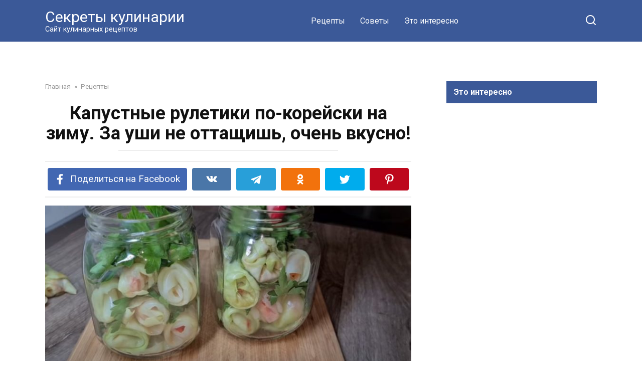

--- FILE ---
content_type: text/html; charset=UTF-8
request_url: https://sekrety-kulinarii.ru/kapustnye-ruletiki-po-korejski-na-zimu-za-ushi-ne-ottashhish-ochen-vkusno/
body_size: 14282
content:
<!doctype html>
<html lang="ru-RU">
<head>
    <meta charset="UTF-8">
    <meta name="viewport" content="width=device-width, initial-scale=1">

    <meta name='robots' content='index, follow, max-image-preview:large, max-snippet:-1, max-video-preview:-1' />
	<style>img:is([sizes="auto" i], [sizes^="auto," i]) { contain-intrinsic-size: 3000px 1500px }</style>
	
	<!-- This site is optimized with the Yoast SEO plugin v20.4 - https://yoast.com/wordpress/plugins/seo/ -->
	<title>Капустные рулетики по-корейски на зиму. За уши не оттащишь, очень вкусно!</title>
	<link rel="canonical" href="https://sekrety-kulinarii.ru/kapustnye-ruletiki-po-korejski-na-zimu-za-ushi-ne-ottashhish-ochen-vkusno/" />
	<meta property="og:locale" content="ru_RU" />
	<meta property="og:type" content="article" />
	<meta property="og:title" content="Капустные рулетики по-корейски на зиму. За уши не оттащишь, очень вкусно!" />
	<meta property="og:description" content="Мало того, что такая заготовка получается очень оригинальной и красивой, она еще и очень вкусная, ароматная, пикантная, с легкой остринкой. Фаршировать капусту мы будет овощами им для вкуса еще добавим зелень. Для приготовления вам потребуются такие ингредиенты: капустные листья; морковь, лук, сладкий перец по 1 шт; чеснок, 5 зубчков; острый перец по вкусу; петрушка; приправа [&hellip;]" />
	<meta property="og:url" content="https://sekrety-kulinarii.ru/kapustnye-ruletiki-po-korejski-na-zimu-za-ushi-ne-ottashhish-ochen-vkusno/" />
	<meta property="og:site_name" content="Секреты кулинарии" />
	<meta property="article:published_time" content="2021-03-20T19:53:29+00:00" />
	<meta property="article:modified_time" content="2021-03-20T19:54:17+00:00" />
	<meta property="og:image" content="https://sekrety-kulinarii.ru/wp-content/uploads/2021/03/rk2-768x370.jpg" />
	<meta property="og:image:width" content="768" />
	<meta property="og:image:height" content="370" />
	<meta property="og:image:type" content="image/jpeg" />
	<meta name="author" content="Александр" />
	<meta name="twitter:card" content="summary_large_image" />
	<meta name="twitter:label1" content="Написано автором" />
	<meta name="twitter:data1" content="Александр" />
	<script type="application/ld+json" class="yoast-schema-graph">{"@context":"https://schema.org","@graph":[{"@type":"Article","@id":"https://sekrety-kulinarii.ru/kapustnye-ruletiki-po-korejski-na-zimu-za-ushi-ne-ottashhish-ochen-vkusno/#article","isPartOf":{"@id":"https://sekrety-kulinarii.ru/kapustnye-ruletiki-po-korejski-na-zimu-za-ushi-ne-ottashhish-ochen-vkusno/"},"author":{"name":"Александр","@id":"https://sekrety-kulinarii.ru/#/schema/person/c1ba386fa6d94a383b9d00d9e4e4b515"},"headline":"Капустные рулетики по-корейски на зиму. За уши не оттащишь, очень вкусно!","datePublished":"2021-03-20T19:53:29+00:00","dateModified":"2021-03-20T19:54:17+00:00","mainEntityOfPage":{"@id":"https://sekrety-kulinarii.ru/kapustnye-ruletiki-po-korejski-na-zimu-za-ushi-ne-ottashhish-ochen-vkusno/"},"wordCount":240,"commentCount":0,"publisher":{"@id":"https://sekrety-kulinarii.ru/#/schema/person/c1ba386fa6d94a383b9d00d9e4e4b515"},"image":{"@id":"https://sekrety-kulinarii.ru/kapustnye-ruletiki-po-korejski-na-zimu-za-ushi-ne-ottashhish-ochen-vkusno/#primaryimage"},"thumbnailUrl":"https://sekrety-kulinarii.ru/wp-content/uploads/2021/03/rk2-768x370.jpg","articleSection":["Рецепты"],"inLanguage":"ru-RU"},{"@type":"WebPage","@id":"https://sekrety-kulinarii.ru/kapustnye-ruletiki-po-korejski-na-zimu-za-ushi-ne-ottashhish-ochen-vkusno/","url":"https://sekrety-kulinarii.ru/kapustnye-ruletiki-po-korejski-na-zimu-za-ushi-ne-ottashhish-ochen-vkusno/","name":"Капустные рулетики по-корейски на зиму. За уши не оттащишь, очень вкусно!","isPartOf":{"@id":"https://sekrety-kulinarii.ru/#website"},"primaryImageOfPage":{"@id":"https://sekrety-kulinarii.ru/kapustnye-ruletiki-po-korejski-na-zimu-za-ushi-ne-ottashhish-ochen-vkusno/#primaryimage"},"image":{"@id":"https://sekrety-kulinarii.ru/kapustnye-ruletiki-po-korejski-na-zimu-za-ushi-ne-ottashhish-ochen-vkusno/#primaryimage"},"thumbnailUrl":"https://sekrety-kulinarii.ru/wp-content/uploads/2021/03/rk2-768x370.jpg","datePublished":"2021-03-20T19:53:29+00:00","dateModified":"2021-03-20T19:54:17+00:00","breadcrumb":{"@id":"https://sekrety-kulinarii.ru/kapustnye-ruletiki-po-korejski-na-zimu-za-ushi-ne-ottashhish-ochen-vkusno/#breadcrumb"},"inLanguage":"ru-RU","potentialAction":[{"@type":"ReadAction","target":["https://sekrety-kulinarii.ru/kapustnye-ruletiki-po-korejski-na-zimu-za-ushi-ne-ottashhish-ochen-vkusno/"]}]},{"@type":"ImageObject","inLanguage":"ru-RU","@id":"https://sekrety-kulinarii.ru/kapustnye-ruletiki-po-korejski-na-zimu-za-ushi-ne-ottashhish-ochen-vkusno/#primaryimage","url":"https://sekrety-kulinarii.ru/wp-content/uploads/2021/03/rk2-768x370.jpg","contentUrl":"https://sekrety-kulinarii.ru/wp-content/uploads/2021/03/rk2-768x370.jpg","width":768,"height":370},{"@type":"BreadcrumbList","@id":"https://sekrety-kulinarii.ru/kapustnye-ruletiki-po-korejski-na-zimu-za-ushi-ne-ottashhish-ochen-vkusno/#breadcrumb","itemListElement":[{"@type":"ListItem","position":1,"name":"Главная страница","item":"https://sekrety-kulinarii.ru/"},{"@type":"ListItem","position":2,"name":"Капустные рулетики по-корейски на зиму. За уши не оттащишь, очень вкусно!"}]},{"@type":"WebSite","@id":"https://sekrety-kulinarii.ru/#website","url":"https://sekrety-kulinarii.ru/","name":"Секреты кулинарии","description":"Сайт кулинарных рецептов","publisher":{"@id":"https://sekrety-kulinarii.ru/#/schema/person/c1ba386fa6d94a383b9d00d9e4e4b515"},"potentialAction":[{"@type":"SearchAction","target":{"@type":"EntryPoint","urlTemplate":"https://sekrety-kulinarii.ru/?s={search_term_string}"},"query-input":"required name=search_term_string"}],"inLanguage":"ru-RU"},{"@type":["Person","Organization"],"@id":"https://sekrety-kulinarii.ru/#/schema/person/c1ba386fa6d94a383b9d00d9e4e4b515","name":"Александр","image":{"@type":"ImageObject","inLanguage":"ru-RU","@id":"https://sekrety-kulinarii.ru/#/schema/person/image/","url":"https://secure.gravatar.com/avatar/58984fec90d948ace3ad5ef095782c9e?s=96&d=mm&r=g","contentUrl":"https://secure.gravatar.com/avatar/58984fec90d948ace3ad5ef095782c9e?s=96&d=mm&r=g","caption":"Александр"},"logo":{"@id":"https://sekrety-kulinarii.ru/#/schema/person/image/"}}]}</script>
	<!-- / Yoast SEO plugin. -->


<link rel='dns-prefetch' href='//fonts.googleapis.com' />
<script type="text/javascript">
/* <![CDATA[ */
window._wpemojiSettings = {"baseUrl":"https:\/\/s.w.org\/images\/core\/emoji\/15.0.3\/72x72\/","ext":".png","svgUrl":"https:\/\/s.w.org\/images\/core\/emoji\/15.0.3\/svg\/","svgExt":".svg","source":{"concatemoji":"https:\/\/sekrety-kulinarii.ru\/wp-includes\/js\/wp-emoji-release.min.js?ver=6.7.4"}};
/*! This file is auto-generated */
!function(i,n){var o,s,e;function c(e){try{var t={supportTests:e,timestamp:(new Date).valueOf()};sessionStorage.setItem(o,JSON.stringify(t))}catch(e){}}function p(e,t,n){e.clearRect(0,0,e.canvas.width,e.canvas.height),e.fillText(t,0,0);var t=new Uint32Array(e.getImageData(0,0,e.canvas.width,e.canvas.height).data),r=(e.clearRect(0,0,e.canvas.width,e.canvas.height),e.fillText(n,0,0),new Uint32Array(e.getImageData(0,0,e.canvas.width,e.canvas.height).data));return t.every(function(e,t){return e===r[t]})}function u(e,t,n){switch(t){case"flag":return n(e,"\ud83c\udff3\ufe0f\u200d\u26a7\ufe0f","\ud83c\udff3\ufe0f\u200b\u26a7\ufe0f")?!1:!n(e,"\ud83c\uddfa\ud83c\uddf3","\ud83c\uddfa\u200b\ud83c\uddf3")&&!n(e,"\ud83c\udff4\udb40\udc67\udb40\udc62\udb40\udc65\udb40\udc6e\udb40\udc67\udb40\udc7f","\ud83c\udff4\u200b\udb40\udc67\u200b\udb40\udc62\u200b\udb40\udc65\u200b\udb40\udc6e\u200b\udb40\udc67\u200b\udb40\udc7f");case"emoji":return!n(e,"\ud83d\udc26\u200d\u2b1b","\ud83d\udc26\u200b\u2b1b")}return!1}function f(e,t,n){var r="undefined"!=typeof WorkerGlobalScope&&self instanceof WorkerGlobalScope?new OffscreenCanvas(300,150):i.createElement("canvas"),a=r.getContext("2d",{willReadFrequently:!0}),o=(a.textBaseline="top",a.font="600 32px Arial",{});return e.forEach(function(e){o[e]=t(a,e,n)}),o}function t(e){var t=i.createElement("script");t.src=e,t.defer=!0,i.head.appendChild(t)}"undefined"!=typeof Promise&&(o="wpEmojiSettingsSupports",s=["flag","emoji"],n.supports={everything:!0,everythingExceptFlag:!0},e=new Promise(function(e){i.addEventListener("DOMContentLoaded",e,{once:!0})}),new Promise(function(t){var n=function(){try{var e=JSON.parse(sessionStorage.getItem(o));if("object"==typeof e&&"number"==typeof e.timestamp&&(new Date).valueOf()<e.timestamp+604800&&"object"==typeof e.supportTests)return e.supportTests}catch(e){}return null}();if(!n){if("undefined"!=typeof Worker&&"undefined"!=typeof OffscreenCanvas&&"undefined"!=typeof URL&&URL.createObjectURL&&"undefined"!=typeof Blob)try{var e="postMessage("+f.toString()+"("+[JSON.stringify(s),u.toString(),p.toString()].join(",")+"));",r=new Blob([e],{type:"text/javascript"}),a=new Worker(URL.createObjectURL(r),{name:"wpTestEmojiSupports"});return void(a.onmessage=function(e){c(n=e.data),a.terminate(),t(n)})}catch(e){}c(n=f(s,u,p))}t(n)}).then(function(e){for(var t in e)n.supports[t]=e[t],n.supports.everything=n.supports.everything&&n.supports[t],"flag"!==t&&(n.supports.everythingExceptFlag=n.supports.everythingExceptFlag&&n.supports[t]);n.supports.everythingExceptFlag=n.supports.everythingExceptFlag&&!n.supports.flag,n.DOMReady=!1,n.readyCallback=function(){n.DOMReady=!0}}).then(function(){return e}).then(function(){var e;n.supports.everything||(n.readyCallback(),(e=n.source||{}).concatemoji?t(e.concatemoji):e.wpemoji&&e.twemoji&&(t(e.twemoji),t(e.wpemoji)))}))}((window,document),window._wpemojiSettings);
/* ]]> */
</script>
<style id='wp-emoji-styles-inline-css' type='text/css'>

	img.wp-smiley, img.emoji {
		display: inline !important;
		border: none !important;
		box-shadow: none !important;
		height: 1em !important;
		width: 1em !important;
		margin: 0 0.07em !important;
		vertical-align: -0.1em !important;
		background: none !important;
		padding: 0 !important;
	}
</style>
<link rel='stylesheet' id='wp-block-library-css' href='https://sekrety-kulinarii.ru/wp-includes/css/dist/block-library/style.min.css?ver=6.7.4'  media='all' />
<style id='wp-block-library-theme-inline-css' type='text/css'>
.wp-block-audio :where(figcaption){color:#555;font-size:13px;text-align:center}.is-dark-theme .wp-block-audio :where(figcaption){color:#ffffffa6}.wp-block-audio{margin:0 0 1em}.wp-block-code{border:1px solid #ccc;border-radius:4px;font-family:Menlo,Consolas,monaco,monospace;padding:.8em 1em}.wp-block-embed :where(figcaption){color:#555;font-size:13px;text-align:center}.is-dark-theme .wp-block-embed :where(figcaption){color:#ffffffa6}.wp-block-embed{margin:0 0 1em}.blocks-gallery-caption{color:#555;font-size:13px;text-align:center}.is-dark-theme .blocks-gallery-caption{color:#ffffffa6}:root :where(.wp-block-image figcaption){color:#555;font-size:13px;text-align:center}.is-dark-theme :root :where(.wp-block-image figcaption){color:#ffffffa6}.wp-block-image{margin:0 0 1em}.wp-block-pullquote{border-bottom:4px solid;border-top:4px solid;color:currentColor;margin-bottom:1.75em}.wp-block-pullquote cite,.wp-block-pullquote footer,.wp-block-pullquote__citation{color:currentColor;font-size:.8125em;font-style:normal;text-transform:uppercase}.wp-block-quote{border-left:.25em solid;margin:0 0 1.75em;padding-left:1em}.wp-block-quote cite,.wp-block-quote footer{color:currentColor;font-size:.8125em;font-style:normal;position:relative}.wp-block-quote:where(.has-text-align-right){border-left:none;border-right:.25em solid;padding-left:0;padding-right:1em}.wp-block-quote:where(.has-text-align-center){border:none;padding-left:0}.wp-block-quote.is-large,.wp-block-quote.is-style-large,.wp-block-quote:where(.is-style-plain){border:none}.wp-block-search .wp-block-search__label{font-weight:700}.wp-block-search__button{border:1px solid #ccc;padding:.375em .625em}:where(.wp-block-group.has-background){padding:1.25em 2.375em}.wp-block-separator.has-css-opacity{opacity:.4}.wp-block-separator{border:none;border-bottom:2px solid;margin-left:auto;margin-right:auto}.wp-block-separator.has-alpha-channel-opacity{opacity:1}.wp-block-separator:not(.is-style-wide):not(.is-style-dots){width:100px}.wp-block-separator.has-background:not(.is-style-dots){border-bottom:none;height:1px}.wp-block-separator.has-background:not(.is-style-wide):not(.is-style-dots){height:2px}.wp-block-table{margin:0 0 1em}.wp-block-table td,.wp-block-table th{word-break:normal}.wp-block-table :where(figcaption){color:#555;font-size:13px;text-align:center}.is-dark-theme .wp-block-table :where(figcaption){color:#ffffffa6}.wp-block-video :where(figcaption){color:#555;font-size:13px;text-align:center}.is-dark-theme .wp-block-video :where(figcaption){color:#ffffffa6}.wp-block-video{margin:0 0 1em}:root :where(.wp-block-template-part.has-background){margin-bottom:0;margin-top:0;padding:1.25em 2.375em}
</style>
<style id='classic-theme-styles-inline-css' type='text/css'>
/*! This file is auto-generated */
.wp-block-button__link{color:#fff;background-color:#32373c;border-radius:9999px;box-shadow:none;text-decoration:none;padding:calc(.667em + 2px) calc(1.333em + 2px);font-size:1.125em}.wp-block-file__button{background:#32373c;color:#fff;text-decoration:none}
</style>
<style id='global-styles-inline-css' type='text/css'>
:root{--wp--preset--aspect-ratio--square: 1;--wp--preset--aspect-ratio--4-3: 4/3;--wp--preset--aspect-ratio--3-4: 3/4;--wp--preset--aspect-ratio--3-2: 3/2;--wp--preset--aspect-ratio--2-3: 2/3;--wp--preset--aspect-ratio--16-9: 16/9;--wp--preset--aspect-ratio--9-16: 9/16;--wp--preset--color--black: #000000;--wp--preset--color--cyan-bluish-gray: #abb8c3;--wp--preset--color--white: #ffffff;--wp--preset--color--pale-pink: #f78da7;--wp--preset--color--vivid-red: #cf2e2e;--wp--preset--color--luminous-vivid-orange: #ff6900;--wp--preset--color--luminous-vivid-amber: #fcb900;--wp--preset--color--light-green-cyan: #7bdcb5;--wp--preset--color--vivid-green-cyan: #00d084;--wp--preset--color--pale-cyan-blue: #8ed1fc;--wp--preset--color--vivid-cyan-blue: #0693e3;--wp--preset--color--vivid-purple: #9b51e0;--wp--preset--gradient--vivid-cyan-blue-to-vivid-purple: linear-gradient(135deg,rgba(6,147,227,1) 0%,rgb(155,81,224) 100%);--wp--preset--gradient--light-green-cyan-to-vivid-green-cyan: linear-gradient(135deg,rgb(122,220,180) 0%,rgb(0,208,130) 100%);--wp--preset--gradient--luminous-vivid-amber-to-luminous-vivid-orange: linear-gradient(135deg,rgba(252,185,0,1) 0%,rgba(255,105,0,1) 100%);--wp--preset--gradient--luminous-vivid-orange-to-vivid-red: linear-gradient(135deg,rgba(255,105,0,1) 0%,rgb(207,46,46) 100%);--wp--preset--gradient--very-light-gray-to-cyan-bluish-gray: linear-gradient(135deg,rgb(238,238,238) 0%,rgb(169,184,195) 100%);--wp--preset--gradient--cool-to-warm-spectrum: linear-gradient(135deg,rgb(74,234,220) 0%,rgb(151,120,209) 20%,rgb(207,42,186) 40%,rgb(238,44,130) 60%,rgb(251,105,98) 80%,rgb(254,248,76) 100%);--wp--preset--gradient--blush-light-purple: linear-gradient(135deg,rgb(255,206,236) 0%,rgb(152,150,240) 100%);--wp--preset--gradient--blush-bordeaux: linear-gradient(135deg,rgb(254,205,165) 0%,rgb(254,45,45) 50%,rgb(107,0,62) 100%);--wp--preset--gradient--luminous-dusk: linear-gradient(135deg,rgb(255,203,112) 0%,rgb(199,81,192) 50%,rgb(65,88,208) 100%);--wp--preset--gradient--pale-ocean: linear-gradient(135deg,rgb(255,245,203) 0%,rgb(182,227,212) 50%,rgb(51,167,181) 100%);--wp--preset--gradient--electric-grass: linear-gradient(135deg,rgb(202,248,128) 0%,rgb(113,206,126) 100%);--wp--preset--gradient--midnight: linear-gradient(135deg,rgb(2,3,129) 0%,rgb(40,116,252) 100%);--wp--preset--font-size--small: 19.5px;--wp--preset--font-size--medium: 20px;--wp--preset--font-size--large: 36.5px;--wp--preset--font-size--x-large: 42px;--wp--preset--font-size--normal: 22px;--wp--preset--font-size--huge: 49.5px;--wp--preset--spacing--20: 0.44rem;--wp--preset--spacing--30: 0.67rem;--wp--preset--spacing--40: 1rem;--wp--preset--spacing--50: 1.5rem;--wp--preset--spacing--60: 2.25rem;--wp--preset--spacing--70: 3.38rem;--wp--preset--spacing--80: 5.06rem;--wp--preset--shadow--natural: 6px 6px 9px rgba(0, 0, 0, 0.2);--wp--preset--shadow--deep: 12px 12px 50px rgba(0, 0, 0, 0.4);--wp--preset--shadow--sharp: 6px 6px 0px rgba(0, 0, 0, 0.2);--wp--preset--shadow--outlined: 6px 6px 0px -3px rgba(255, 255, 255, 1), 6px 6px rgba(0, 0, 0, 1);--wp--preset--shadow--crisp: 6px 6px 0px rgba(0, 0, 0, 1);}:where(.is-layout-flex){gap: 0.5em;}:where(.is-layout-grid){gap: 0.5em;}body .is-layout-flex{display: flex;}.is-layout-flex{flex-wrap: wrap;align-items: center;}.is-layout-flex > :is(*, div){margin: 0;}body .is-layout-grid{display: grid;}.is-layout-grid > :is(*, div){margin: 0;}:where(.wp-block-columns.is-layout-flex){gap: 2em;}:where(.wp-block-columns.is-layout-grid){gap: 2em;}:where(.wp-block-post-template.is-layout-flex){gap: 1.25em;}:where(.wp-block-post-template.is-layout-grid){gap: 1.25em;}.has-black-color{color: var(--wp--preset--color--black) !important;}.has-cyan-bluish-gray-color{color: var(--wp--preset--color--cyan-bluish-gray) !important;}.has-white-color{color: var(--wp--preset--color--white) !important;}.has-pale-pink-color{color: var(--wp--preset--color--pale-pink) !important;}.has-vivid-red-color{color: var(--wp--preset--color--vivid-red) !important;}.has-luminous-vivid-orange-color{color: var(--wp--preset--color--luminous-vivid-orange) !important;}.has-luminous-vivid-amber-color{color: var(--wp--preset--color--luminous-vivid-amber) !important;}.has-light-green-cyan-color{color: var(--wp--preset--color--light-green-cyan) !important;}.has-vivid-green-cyan-color{color: var(--wp--preset--color--vivid-green-cyan) !important;}.has-pale-cyan-blue-color{color: var(--wp--preset--color--pale-cyan-blue) !important;}.has-vivid-cyan-blue-color{color: var(--wp--preset--color--vivid-cyan-blue) !important;}.has-vivid-purple-color{color: var(--wp--preset--color--vivid-purple) !important;}.has-black-background-color{background-color: var(--wp--preset--color--black) !important;}.has-cyan-bluish-gray-background-color{background-color: var(--wp--preset--color--cyan-bluish-gray) !important;}.has-white-background-color{background-color: var(--wp--preset--color--white) !important;}.has-pale-pink-background-color{background-color: var(--wp--preset--color--pale-pink) !important;}.has-vivid-red-background-color{background-color: var(--wp--preset--color--vivid-red) !important;}.has-luminous-vivid-orange-background-color{background-color: var(--wp--preset--color--luminous-vivid-orange) !important;}.has-luminous-vivid-amber-background-color{background-color: var(--wp--preset--color--luminous-vivid-amber) !important;}.has-light-green-cyan-background-color{background-color: var(--wp--preset--color--light-green-cyan) !important;}.has-vivid-green-cyan-background-color{background-color: var(--wp--preset--color--vivid-green-cyan) !important;}.has-pale-cyan-blue-background-color{background-color: var(--wp--preset--color--pale-cyan-blue) !important;}.has-vivid-cyan-blue-background-color{background-color: var(--wp--preset--color--vivid-cyan-blue) !important;}.has-vivid-purple-background-color{background-color: var(--wp--preset--color--vivid-purple) !important;}.has-black-border-color{border-color: var(--wp--preset--color--black) !important;}.has-cyan-bluish-gray-border-color{border-color: var(--wp--preset--color--cyan-bluish-gray) !important;}.has-white-border-color{border-color: var(--wp--preset--color--white) !important;}.has-pale-pink-border-color{border-color: var(--wp--preset--color--pale-pink) !important;}.has-vivid-red-border-color{border-color: var(--wp--preset--color--vivid-red) !important;}.has-luminous-vivid-orange-border-color{border-color: var(--wp--preset--color--luminous-vivid-orange) !important;}.has-luminous-vivid-amber-border-color{border-color: var(--wp--preset--color--luminous-vivid-amber) !important;}.has-light-green-cyan-border-color{border-color: var(--wp--preset--color--light-green-cyan) !important;}.has-vivid-green-cyan-border-color{border-color: var(--wp--preset--color--vivid-green-cyan) !important;}.has-pale-cyan-blue-border-color{border-color: var(--wp--preset--color--pale-cyan-blue) !important;}.has-vivid-cyan-blue-border-color{border-color: var(--wp--preset--color--vivid-cyan-blue) !important;}.has-vivid-purple-border-color{border-color: var(--wp--preset--color--vivid-purple) !important;}.has-vivid-cyan-blue-to-vivid-purple-gradient-background{background: var(--wp--preset--gradient--vivid-cyan-blue-to-vivid-purple) !important;}.has-light-green-cyan-to-vivid-green-cyan-gradient-background{background: var(--wp--preset--gradient--light-green-cyan-to-vivid-green-cyan) !important;}.has-luminous-vivid-amber-to-luminous-vivid-orange-gradient-background{background: var(--wp--preset--gradient--luminous-vivid-amber-to-luminous-vivid-orange) !important;}.has-luminous-vivid-orange-to-vivid-red-gradient-background{background: var(--wp--preset--gradient--luminous-vivid-orange-to-vivid-red) !important;}.has-very-light-gray-to-cyan-bluish-gray-gradient-background{background: var(--wp--preset--gradient--very-light-gray-to-cyan-bluish-gray) !important;}.has-cool-to-warm-spectrum-gradient-background{background: var(--wp--preset--gradient--cool-to-warm-spectrum) !important;}.has-blush-light-purple-gradient-background{background: var(--wp--preset--gradient--blush-light-purple) !important;}.has-blush-bordeaux-gradient-background{background: var(--wp--preset--gradient--blush-bordeaux) !important;}.has-luminous-dusk-gradient-background{background: var(--wp--preset--gradient--luminous-dusk) !important;}.has-pale-ocean-gradient-background{background: var(--wp--preset--gradient--pale-ocean) !important;}.has-electric-grass-gradient-background{background: var(--wp--preset--gradient--electric-grass) !important;}.has-midnight-gradient-background{background: var(--wp--preset--gradient--midnight) !important;}.has-small-font-size{font-size: var(--wp--preset--font-size--small) !important;}.has-medium-font-size{font-size: var(--wp--preset--font-size--medium) !important;}.has-large-font-size{font-size: var(--wp--preset--font-size--large) !important;}.has-x-large-font-size{font-size: var(--wp--preset--font-size--x-large) !important;}
:where(.wp-block-post-template.is-layout-flex){gap: 1.25em;}:where(.wp-block-post-template.is-layout-grid){gap: 1.25em;}
:where(.wp-block-columns.is-layout-flex){gap: 2em;}:where(.wp-block-columns.is-layout-grid){gap: 2em;}
:root :where(.wp-block-pullquote){font-size: 1.5em;line-height: 1.6;}
</style>
<link rel='stylesheet' id='google-fonts-css' href='https://fonts.googleapis.com/css?family=Roboto%3A400%2C400i%2C700&#038;subset=cyrillic&#038;display=swap&#038;ver=6.7.4'  media='all' />
<link rel='stylesheet' id='yelly-style-css' href='https://sekrety-kulinarii.ru/wp-content/themes/yelly/assets/css/style.min.css?ver=3.0.7'  media='all' />
<script type="text/javascript" src="https://sekrety-kulinarii.ru/wp-includes/js/jquery/jquery.min.js?ver=3.7.1" id="jquery-core-js"></script>
<script type="text/javascript" src="https://sekrety-kulinarii.ru/wp-includes/js/jquery/jquery-migrate.min.js?ver=3.4.1" id="jquery-migrate-js"></script>
<link rel="https://api.w.org/" href="https://sekrety-kulinarii.ru/wp-json/" /><link rel="alternate" title="JSON" type="application/json" href="https://sekrety-kulinarii.ru/wp-json/wp/v2/posts/3343" /><link rel="EditURI" type="application/rsd+xml" title="RSD" href="https://sekrety-kulinarii.ru/xmlrpc.php?rsd" />
<meta name="generator" content="WordPress 6.7.4" />
<link rel='shortlink' href='https://sekrety-kulinarii.ru/?p=3343' />
<link rel="alternate" title="oEmbed (JSON)" type="application/json+oembed" href="https://sekrety-kulinarii.ru/wp-json/oembed/1.0/embed?url=https%3A%2F%2Fsekrety-kulinarii.ru%2Fkapustnye-ruletiki-po-korejski-na-zimu-za-ushi-ne-ottashhish-ochen-vkusno%2F" />
<link rel="alternate" title="oEmbed (XML)" type="text/xml+oembed" href="https://sekrety-kulinarii.ru/wp-json/oembed/1.0/embed?url=https%3A%2F%2Fsekrety-kulinarii.ru%2Fkapustnye-ruletiki-po-korejski-na-zimu-za-ushi-ne-ottashhish-ochen-vkusno%2F&#038;format=xml" />
<link rel="preload" href="https://sekrety-kulinarii.ru/wp-content/themes/yelly/assets/fonts/icomoon.ttf" as="font" crossorigin>
    <style>::selection, .card-slider__category, .card-slider-container .swiper-pagination-bullet-active, .post-card--grid .post-card__thumbnail:before, .post-card:not(.post-card--small) .post-card__thumbnail a:before, .post-card:not(.post-card--small) .post-card__category,  .post-box--high .post-box__category span, .post-box--wide .post-box__category span, .page-separator, .pagination .nav-links .page-numbers:not(.dots):not(.current):before, .btn, .btn-primary:hover, .btn-primary:not(:disabled):not(.disabled).active, .btn-primary:not(:disabled):not(.disabled):active, .show>.btn-primary.dropdown-toggle, .comment-respond .form-submit input, .widget-area .widget-header, .page-links__item, .pagination .nav-links .page-numbers{background-color:#3b5998}.entry-image--big .entry-image__body .post-card__category a, .entry-category a, .home-text ul:not([class])>li:before, .entry-content ul:not([class])>li:before, .taxonomy-description ul:not([class])>li:before, .widget_categories ul.menu li a:before, .widget_categories ul.menu li span:before, .widget_categories>ul li a:before, .widget_categories>ul li span:before, .widget_nav_menu ul.menu li a:before, .widget_nav_menu ul.menu li span:before, .widget_nav_menu>ul li a:before, .widget_nav_menu>ul li span:before, .page-links .page-numbers:not(.dots):not(.current):before, .page-links .post-page-numbers:not(.dots):not(.current):before, .pagination .nav-links .page-numbers:not(.dots):not(.current):before, .pagination .nav-links .post-page-numbers:not(.dots):not(.current):before, .entry-image--full .entry-image__body .post-card__category a, .entry-image--fullscreen .entry-image__body .post-card__category a, .entry-image--wide .entry-image__body .post-card__category a{background-color:#3b5998}.comment-respond input:focus, select:focus, textarea:focus, .post-card--grid.post-card--thumbnail-no, .post-card--standard:after, .post-card--related.post-card--thumbnail-no:hover, .spoiler-box, .btn-primary, .btn-primary:hover, .btn-primary:not(:disabled):not(.disabled).active, .btn-primary:not(:disabled):not(.disabled):active, .show>.btn-primary.dropdown-toggle, .inp:focus, .entry-tag:focus, .entry-tag:hover, .search-screen .search-form .search-field:focus, .entry-content blockquote,
        .input:focus, input[type=color]:focus, input[type=date]:focus, input[type=datetime-local]:focus, input[type=datetime]:focus, input[type=email]:focus, input[type=month]:focus, input[type=number]:focus, input[type=password]:focus, input[type=range]:focus, input[type=search]:focus, input[type=tel]:focus, input[type=text]:focus, input[type=time]:focus, input[type=url]:focus, input[type=week]:focus, select:focus, textarea:focus{border-color:#3b5998 !important}.post-card--grid a:hover, .post-card--small .post-card__category, .post-card__author:before, .post-card__comments:before, .post-card__date:before, .post-card__like:before, .post-card__views:before, .entry-author:before, .entry-date:before, .entry-time:before, .entry-views:before, .entry-content ol:not([class])>li:before, .text-content ol:not([class])>li:before, .taxonomy-description ol:not([class])>li:before, .entry-content blockquote:before, .spoiler-box__title:after, .search-icon:hover:before, .search-form .search-submit:hover:before, .star-rating-item.hover,
        .comment-list .bypostauthor>.comment-body .comment-author:after,
        .search-screen .search-form .search-submit:before, .widget_categories ul li:before,
        .star-rating--score-1:not(.hover) .star-rating-item:nth-child(1),
        .star-rating--score-2:not(.hover) .star-rating-item:nth-child(1), .star-rating--score-2:not(.hover) .star-rating-item:nth-child(2),
        .star-rating--score-3:not(.hover) .star-rating-item:nth-child(1), .star-rating--score-3:not(.hover) .star-rating-item:nth-child(2), .star-rating--score-3:not(.hover) .star-rating-item:nth-child(3),
        .star-rating--score-4:not(.hover) .star-rating-item:nth-child(1), .star-rating--score-4:not(.hover) .star-rating-item:nth-child(2), .star-rating--score-4:not(.hover) .star-rating-item:nth-child(3), .star-rating--score-4:not(.hover) .star-rating-item:nth-child(4),
        .star-rating--score-5:not(.hover) .star-rating-item:nth-child(1), .star-rating--score-5:not(.hover) .star-rating-item:nth-child(2), .star-rating--score-5:not(.hover) .star-rating-item:nth-child(3), .star-rating--score-5:not(.hover) .star-rating-item:nth-child(4), .star-rating--score-5:not(.hover) .star-rating-item:nth-child(5){color:#3b5998}@media (min-width: 768px){body{background-attachment: scroll}}.site-header{background-color:#3b5998}@media (min-width: 992px){.site-header ul li .sub-menu{background-color:#3b5998}}.site-footer{background-color:#3b5998}</style>
<link rel="icon" href="https://sekrety-kulinarii.ru/wp-content/uploads/2019/09/cropped-IMG_20190915_220155-32x32.png" sizes="32x32" />
<link rel="icon" href="https://sekrety-kulinarii.ru/wp-content/uploads/2019/09/cropped-IMG_20190915_220155-192x192.png" sizes="192x192" />
<link rel="apple-touch-icon" href="https://sekrety-kulinarii.ru/wp-content/uploads/2019/09/cropped-IMG_20190915_220155-180x180.png" />
<meta name="msapplication-TileImage" content="https://sekrety-kulinarii.ru/wp-content/uploads/2019/09/cropped-IMG_20190915_220155-270x270.png" />
    <script async src="https://jsn.24smi.net/smi.js"></script>

<script async src="https://jsn.24smi.net/smi.js"></script></head>

<body class="post-template-default single single-post postid-3343 single-format-standard wp-embed-responsive sidebar-right">



<div id="page" class="site">
    <a class="skip-link screen-reader-text" href="#content">Перейти к контенту</a>

            <div id="fb-root"></div>
        <script async defer src="https://connect.facebook.net/ru_RU/sdk.js#xfbml=1&version=v7.0"></script>
    
    
    <div class="search-screen-overlay js-search-screen-overlay"></div>
    <div class="search-screen js-search-screen">
        
<form role="search" method="get" class="search-form" action="https://sekrety-kulinarii.ru/">
    <label>
        <span class="screen-reader-text">Search for:</span>
        <input type="search" class="search-field" placeholder="Поиск..." value="" name="s">
    </label>
    <button type="submit" class="search-submit"></button>
</form>    </div>

    

<header id="masthead" class="site-header full" itemscope itemtype="http://schema.org/WPHeader">
    <div class="site-header-inner fixed">

        <div class="humburger js-humburger"><span></span><span></span><span></span></div>

        
<div class="site-branding">

    <div class="site-branding__body"><div class="site-title"><a href="https://sekrety-kulinarii.ru/">Секреты кулинарии</a></div><p class="site-description">Сайт кулинарных рецептов</p></div></div><!-- .site-branding -->

    
    <nav id="site-navigation" class="main-navigation full">
        <div class="main-navigation-inner fixed">
            <div class="menu-menyu-v-shapke-container"><ul id="header_menu" class="menu"><li id="menu-item-1881" class="menu-item menu-item-type-taxonomy menu-item-object-category current-post-ancestor current-menu-parent current-post-parent menu-item-1881"><a href="https://sekrety-kulinarii.ru/category/recepty/">Рецепты</a></li>
<li id="menu-item-1912" class="menu-item menu-item-type-taxonomy menu-item-object-category menu-item-1912"><a href="https://sekrety-kulinarii.ru/category/sovety/">Советы</a></li>
<li id="menu-item-5770" class="menu-item menu-item-type-taxonomy menu-item-object-category menu-item-5770"><a href="https://sekrety-kulinarii.ru/category/eto-interesno/">Это интересно</a></li>
</ul></div>        </div>
    </nav><!-- #site-navigation -->

    
<div class="header-search"><span class="search-icon js-search-icon"></span></div>    </div>
</header><!-- #masthead -->



    
    
    <div id="content" class="site-content fixed">

        <div class="b-r b-r--before_site_content"><div class="smi24__informer smi24__auto" data-smi-blockid="26810"></div>
<script>(window.smiq = window.smiq || []).push({});</script></div>
        <div class="site-content-inner">
    
        
        <div id="primary" class="content-area" itemscope itemtype="http://schema.org/Article">
            <main id="main" class="site-main">

                
<article id="post-3343" class="article-post post-3343 post type-post status-publish format-standard has-post-thumbnail  category-recepty">

    
        <div class="breadcrumb" itemscope itemtype="http://schema.org/BreadcrumbList"><span class="breadcrumb-item" itemprop="itemListElement" itemscope itemtype="http://schema.org/ListItem"><a href="https://sekrety-kulinarii.ru/" itemprop="item"><span itemprop="name">Главная</span></a><meta itemprop="position" content="0"></span> <span class="breadcrumb-separator">»</span> <span class="breadcrumb-item" itemprop="itemListElement" itemscope itemtype="http://schema.org/ListItem"><a href="https://sekrety-kulinarii.ru/category/recepty/" itemprop="item"><span itemprop="name">Рецепты</span></a><meta itemprop="position" content="1"></span></div>
        <header class="entry-header"><h1 class="entry-title" itemprop="headline">Капустные рулетики по-корейски на зиму. За уши не оттащишь, очень вкусно!</h1></header>
        
        <div class="social-buttons"><span class="social-button social-button--facebook main" data-social="facebook"><span>Поделиться на Facebook</span></span><span class="social-button social-button--vkontakte " data-social="vkontakte"></span><span class="social-button social-button--telegram " data-social="telegram"></span><span class="social-button social-button--odnoklassniki " data-social="odnoklassniki"></span><span class="social-button social-button--twitter " data-social="twitter"></span><span class="social-button social-button--pinterest " data-social="pinterest" data-url="https://sekrety-kulinarii.ru/kapustnye-ruletiki-po-korejski-na-zimu-za-ushi-ne-ottashhish-ochen-vkusno/" data-title="Капустные рулетики по-корейски на зиму. За уши не оттащишь, очень вкусно!" data-description="Мало того, что такая заготовка получается очень оригинальной и красивой, она еще и очень вкусная, ароматная, пикантная, с легкой остринкой. Фаршировать капусту мы будет овощами им для вкуса еще добавим зелень. Для приготовления вам потребуются такие ингредиенты: капустные листья; морковь, лук, сладкий перец по 1 шт; чеснок, 5 зубчков; острый перец по вкусу; петрушка; приправа [&hellip;]" data-image="https://sekrety-kulinarii.ru/wp-content/uploads/2021/03/rk2-768x370-345x230.jpg"></span></div>
        <div class="entry-image"><img width="768" height="370" src="https://sekrety-kulinarii.ru/wp-content/uploads/2021/03/rk2-768x370.jpg" class="attachment-yellystandard size-yellystandard wp-post-image" alt="" itemprop="image" decoding="async" fetchpriority="high" /></div>
    
    
    <div class="entry-meta"><span class="entry-views"><span class="entry-label">Просмотры</span> <span class="js-views-count" data-post_id="3343">1к.</span></span></div>
	<div class="entry-content" itemprop="articleBody">
		<p>Мало того, что такая заготовка получается очень оригинальной и красивой, она еще и очень вкусная, ароматная, пикантная, с легкой остринкой. Фаршировать капусту мы будет овощами им для вкуса еще добавим зелень.</p>
<p><strong>Для приготовления вам потребуются такие ингредиенты:</strong></p>
<ul>
<li>капустные листья;</li>
<li>морковь, лук, сладкий перец по 1 шт;</li>
<li>чеснок, 5 зубчков;</li>
<li>острый перец по вкусу;</li>
<li>петрушка;</li>
<li>приправа для корейской моркови,  ч.л;</li>
<li>лавровый лист по 1 шт в банку;</li>
<li>перец горшком по 5 шт в банку.</li>
</ul>
<p><strong>Для приготовления маринада необходимо</strong><strong>:</strong></p>
<ul>
<li>вода, 1л;</li>
<li>соль, 1.5 ст.л;</li>
<li>сахар, 5 ст.л;</li>
<li>уксус 9 %, 100 мл;</li>
<li>масло растительное, 60 мл.</li>
</ul>
<p><strong>Процесс приготовления</strong></p>
<p>Капусту укладываем в пакет и отправляем на 3 минут в микроволновую печь.</p>
<p>Вынимаем и разбираем на листья. Аккуратно, капуста будет горячей.</p>
<p>Капустные листья выбирайте плотные, если очень толстая средняя жилка, обрезайте ее.</p>
<p>Лук режем тонкими полукольцами, морковь трем на терке для корейской моркови, сладкий перец режем соломкой.</p>
<p>Смешиваем овощи и заправляем чесноком, пропущенным через пресс, приправой для корейской моркови.</p>
<p>Переминаем овощи руками, чтобы они пустили сок.</p>
<p>Выкладываем на капустный лист овощи.</p><div class="b-r b-r--middle_content"><div class="smi24__informer smi24__auto" data-smi-blockid="28402"></div>
<script>(window.smiq = window.smiq || []).push({});</script></div>
<p><img class="i-amphtml-intrinsic-sizer" style="box-sizing: border-box; margin: 0px; padding: 0px; border: 0px; outline: 0px; font-size: 18px; vertical-align: baseline; background: transparent; max-width: 100%; display: block !important;" role="presentation" width="974px" /><img decoding="async" class="i-amphtml-fill-content i-amphtml-replaced-content" src="https://lubymye-recepti.ru/wp-content/uploads/2020/11/rk.jpg" sizes="(max-width: 384px) 344px, 100vw" srcset="https://lubymye-recepti.ru/wp-content/uploads/2020/11/rk.jpg 974w, https://lubymye-recepti.ru/wp-content/uploads/2020/11/rk-300x141.jpg 300w, https://lubymye-recepti.ru/wp-content/uploads/2020/11/rk-768x360.jpg 768w" alt="Капустные рулетики по-корейски на зиму. За уши не оттащишь, очень вкусно!" /></p>
<p>Сворачиваем голубцами небольшого размера.</p>
<p><img class="i-amphtml-intrinsic-sizer" style="box-sizing: border-box; margin: 0px; padding: 0px; border: 0px; outline: 0px; font-size: 18px; vertical-align: baseline; background: transparent; max-width: 100%; display: block !important;" role="presentation" width="975px" /><img decoding="async" class="i-amphtml-fill-content i-amphtml-replaced-content" src="https://lubymye-recepti.ru/wp-content/uploads/2020/11/rk1.jpg" sizes="(max-width: 384px) 344px, 100vw" srcset="https://lubymye-recepti.ru/wp-content/uploads/2020/11/rk1.jpg 975w, https://lubymye-recepti.ru/wp-content/uploads/2020/11/rk1-300x138.jpg 300w, https://lubymye-recepti.ru/wp-content/uploads/2020/11/rk1-768x352.jpg 768w" alt="Капустные рулетики по-корейски на зиму. За уши не оттащишь, очень вкусно!" /></p>
<p>Плотно укладываем в чистые банки, перекладывая рубленой петрушкой, кладем в каждую банку лавровый лист, перец.</p>
<p><img class="i-amphtml-intrinsic-sizer" style="box-sizing: border-box; margin: 0px; padding: 0px; border: 0px; outline: 0px; font-size: 18px; vertical-align: baseline; background: transparent; max-width: 100%; display: block !important;" role="presentation" width="954px" /><img decoding="async" class="i-amphtml-fill-content i-amphtml-replaced-content" src="https://lubymye-recepti.ru/wp-content/uploads/2020/11/rk2.jpg" sizes="(max-width: 384px) 344px, 100vw" srcset="https://lubymye-recepti.ru/wp-content/uploads/2020/11/rk2.jpg 954w, https://lubymye-recepti.ru/wp-content/uploads/2020/11/rk2-300x144.jpg 300w, https://lubymye-recepti.ru/wp-content/uploads/2020/11/rk2-768x370.jpg 768w" alt="Капустные рулетики по-корейски на зиму. За уши не оттащишь, очень вкусно!" /></p>
<p>Для маринада смешиваем все ингредиенты, доводим до кипения, вливаем уксус и варим минуту.</p>
<p>Заливаем маринад в банки, накрываем крышками.</p>
<p>Ставим банки в кастрюлю на полотенце, наливаем по плечики банок теплую воду.</p>
<p>Стерилизуем с момента закипания около 25 минут.</p>
<p>Закручиваем крышками, переворачиваем и укутываем до остывания.</p>
<p>Храним банки в подвале или в кладовке.</p>
<p><img decoding="async" class="i-amphtml-fill-content i-amphtml-replaced-content" src="https://lubymye-recepti.ru/wp-content/uploads/2020/11/rk3.jpg" sizes="(max-width: 384px) 344px, 100vw" srcset="https://lubymye-recepti.ru/wp-content/uploads/2020/11/rk3.jpg 984w, https://lubymye-recepti.ru/wp-content/uploads/2020/11/rk3-300x141.jpg 300w, https://lubymye-recepti.ru/wp-content/uploads/2020/11/rk3-768x361.jpg 768w" alt="Капустные рулетики по-корейски на зиму. За уши не оттащишь, очень вкусно!" /></p>
<!-- adman_adcode_after --><center><a href=""><span itemprop="image" itemscope itemtype="https://schema.org/ImageObject"><img itemprop="url image" decoding="async" src="https://sekrety-kulinarii.ru/wp-content/uploads/2021/08/0660519a0c0c1636de1bc35f0e25b91f.gif" width="116" height="65" alt="текст, описывающий картинку"><meta itemprop="width" content="116"><meta itemprop="height" content="65"></span></a></center>

<center><a href="https://sekrety-kulinarii.ru/wp-content/uploads/2023/04/scale_1200-4-31.jpeg" target="_blank"><span itemprop="image" itemscope itemtype="https://schema.org/ImageObject"><img itemprop="url image" decoding="async" src="https://sekrety-kulinarii.ru/wp-content/uploads/2023/04/scale_1200-4-31.jpeg" width="1134" height="180" alt="текст, описывающий картинку"><meta itemprop="width" content="1134"><meta itemprop="height" content="180"></span></a></center>


<div class="smi24__informer smi24__auto" data-smi-blockid="30336"></div>
<script>(window.smiq = window.smiq || []).push({});</script>
<!-- /adman_adcode_after --><!-- toc empty --><div class="b-r b-r--after_content"><div class="smi24__informer smi24__auto" data-smi-blockid="26922"></div>
<script>(window.smiq = window.smiq || []).push({});</script></div>	</div><!-- .entry-content -->

</article>





<div class="rating-box"><div class="rating-box__header">Оцените статью</div><div class="wp-star-rating js-star-rating star-rating--score-0" data-post-id="3343" data-rating-count="0" data-rating-sum="0" data-rating-value="0"><span class="star-rating-item js-star-rating-item" data-score="1"><svg aria-hidden="true" role="img" xmlns="http://www.w3.org/2000/svg" viewBox="0 0 576 512" class="i-ico"><path fill="currentColor" d="M259.3 17.8L194 150.2 47.9 171.5c-26.2 3.8-36.7 36.1-17.7 54.6l105.7 103-25 145.5c-4.5 26.3 23.2 46 46.4 33.7L288 439.6l130.7 68.7c23.2 12.2 50.9-7.4 46.4-33.7l-25-145.5 105.7-103c19-18.5 8.5-50.8-17.7-54.6L382 150.2 316.7 17.8c-11.7-23.6-45.6-23.9-57.4 0z" class="ico-star"></path></svg></span><span class="star-rating-item js-star-rating-item" data-score="2"><svg aria-hidden="true" role="img" xmlns="http://www.w3.org/2000/svg" viewBox="0 0 576 512" class="i-ico"><path fill="currentColor" d="M259.3 17.8L194 150.2 47.9 171.5c-26.2 3.8-36.7 36.1-17.7 54.6l105.7 103-25 145.5c-4.5 26.3 23.2 46 46.4 33.7L288 439.6l130.7 68.7c23.2 12.2 50.9-7.4 46.4-33.7l-25-145.5 105.7-103c19-18.5 8.5-50.8-17.7-54.6L382 150.2 316.7 17.8c-11.7-23.6-45.6-23.9-57.4 0z" class="ico-star"></path></svg></span><span class="star-rating-item js-star-rating-item" data-score="3"><svg aria-hidden="true" role="img" xmlns="http://www.w3.org/2000/svg" viewBox="0 0 576 512" class="i-ico"><path fill="currentColor" d="M259.3 17.8L194 150.2 47.9 171.5c-26.2 3.8-36.7 36.1-17.7 54.6l105.7 103-25 145.5c-4.5 26.3 23.2 46 46.4 33.7L288 439.6l130.7 68.7c23.2 12.2 50.9-7.4 46.4-33.7l-25-145.5 105.7-103c19-18.5 8.5-50.8-17.7-54.6L382 150.2 316.7 17.8c-11.7-23.6-45.6-23.9-57.4 0z" class="ico-star"></path></svg></span><span class="star-rating-item js-star-rating-item" data-score="4"><svg aria-hidden="true" role="img" xmlns="http://www.w3.org/2000/svg" viewBox="0 0 576 512" class="i-ico"><path fill="currentColor" d="M259.3 17.8L194 150.2 47.9 171.5c-26.2 3.8-36.7 36.1-17.7 54.6l105.7 103-25 145.5c-4.5 26.3 23.2 46 46.4 33.7L288 439.6l130.7 68.7c23.2 12.2 50.9-7.4 46.4-33.7l-25-145.5 105.7-103c19-18.5 8.5-50.8-17.7-54.6L382 150.2 316.7 17.8c-11.7-23.6-45.6-23.9-57.4 0z" class="ico-star"></path></svg></span><span class="star-rating-item js-star-rating-item" data-score="5"><svg aria-hidden="true" role="img" xmlns="http://www.w3.org/2000/svg" viewBox="0 0 576 512" class="i-ico"><path fill="currentColor" d="M259.3 17.8L194 150.2 47.9 171.5c-26.2 3.8-36.7 36.1-17.7 54.6l105.7 103-25 145.5c-4.5 26.3 23.2 46 46.4 33.7L288 439.6l130.7 68.7c23.2 12.2 50.9-7.4 46.4-33.7l-25-145.5 105.7-103c19-18.5 8.5-50.8-17.7-54.6L382 150.2 316.7 17.8c-11.7-23.6-45.6-23.9-57.4 0z" class="ico-star"></path></svg></span></div></div>

<div class="facebook-box"><div class="facebook-box__header">Жми «Нравится» и получай только лучшие посты в Facebook &darr;</div><div class="fb-like" data-layout="button" data-action="like" data-size="large" data-show-faces="true" data-share="true"></div></div>

<div class="social-buttons"><span class="social-button social-button--facebook main" data-social="facebook"><span>Поделиться на Facebook</span></span><span class="social-button social-button--vkontakte " data-social="vkontakte"></span><span class="social-button social-button--telegram " data-social="telegram"></span><span class="social-button social-button--odnoklassniki " data-social="odnoklassniki"></span><span class="social-button social-button--twitter " data-social="twitter"></span><span class="social-button social-button--pinterest " data-social="pinterest" data-url="https://sekrety-kulinarii.ru/kapustnye-ruletiki-po-korejski-na-zimu-za-ushi-ne-ottashhish-ochen-vkusno/" data-title="Капустные рулетики по-корейски на зиму. За уши не оттащишь, очень вкусно!" data-description="Мало того, что такая заготовка получается очень оригинальной и красивой, она еще и очень вкусная, ароматная, пикантная, с легкой остринкой. Фаршировать капусту мы будет овощами им для вкуса еще добавим зелень. Для приготовления вам потребуются такие ингредиенты: капустные листья; морковь, лук, сладкий перец по 1 шт; чеснок, 5 зубчков; острый перец по вкусу; петрушка; приправа [&hellip;]" data-image="https://sekrety-kulinarii.ru/wp-content/uploads/2021/03/rk2-768x370-345x230.jpg"></span></div>

    <meta itemprop="author" content="Александр">
<meta itemscope itemprop="mainEntityOfPage" itemType="https://schema.org/WebPage" itemid="https://sekrety-kulinarii.ru/kapustnye-ruletiki-po-korejski-na-zimu-za-ushi-ne-ottashhish-ochen-vkusno/" content="Капустные рулетики по-корейски на зиму. За уши не оттащишь, очень вкусно!">
    <meta itemprop="dateModified" content="2021-03-20">
    <meta itemprop="datePublished" content="2021-03-20T23:53:29+04:00">
<div itemprop="publisher" itemscope itemtype="https://schema.org/Organization" style="display: none;"><meta itemprop="name" content="Секреты кулинарии"><meta itemprop="telephone" content="Секреты кулинарии"><meta itemprop="address" content="https://sekrety-kulinarii.ru"></div><div class="related-posts"><div class="related-posts__header">Вам также может понравиться</div><div class="post-cards post-cards--vertical">
<div class="post-card post-card--vertical post-card--related">
    <div class="post-card__thumbnail"><a href="https://sekrety-kulinarii.ru/pta-xleba-ne-byvaet-ne-trebuet-zamesa-poluchaetsya-u-vsex-i-v-magazin-xodit-ne-nuzhno/"><img width="345" height="230" src="https://sekrety-kulinarii.ru/wp-content/uploads/2023/12/Screenshot_20231227-101537-345x230.jpg" class="attachment-yelly_small size-yelly_small wp-post-image" alt="" decoding="async" loading="lazy" /></a></div><div class="post-card__title"><a href="https://sekrety-kulinarii.ru/pta-xleba-ne-byvaet-ne-trebuet-zamesa-poluchaetsya-u-vsex-i-v-magazin-xodit-ne-nuzhno/">Проще рецепта ХЛЕБА не бывает, не требует замеса, получается у Всех И в магазин ходить не нужно</a></div><div class="post-card__meta"><span class="post-card__comments">0</span><span class="post-card__views">0</span></div>
    </div>

<div class="post-card post-card--vertical post-card--related">
    <div class="post-card__thumbnail"><a href="https://sekrety-kulinarii.ru/bushka-delaet-etot-tort-3-raza-v-nedelyu-nedorogoj-i-vkusnyj/"><img width="345" height="230" src="https://sekrety-kulinarii.ru/wp-content/uploads/2023/12/Screenshot_16-7-1024x604-1-345x230.jpg" class="attachment-yelly_small size-yelly_small wp-post-image" alt="" decoding="async" loading="lazy" /></a></div><div class="post-card__title"><a href="https://sekrety-kulinarii.ru/bushka-delaet-etot-tort-3-raza-v-nedelyu-nedorogoj-i-vkusnyj/">Моя бабушка делает этот торт 3 раза в неделю! Недорогой и вкусный</a></div><div class="post-card__meta"><span class="post-card__comments">0</span><span class="post-card__views">0</span></div>
    </div>

<div class="post-card post-card--vertical post-card--related">
    <div class="post-card__thumbnail"><a href="https://sekrety-kulinarii.ru/oya-selyodka-pod-shuboj-samaya-vkusnaya-dobavlyayu-ingredient-o-kotorom-nikto-ne-dogadyvaetsya/"><img width="345" height="230" src="https://sekrety-kulinarii.ru/wp-content/uploads/2023/12/Screenshot_20231227-081823-345x230.jpg" class="attachment-yelly_small size-yelly_small wp-post-image" alt="" decoding="async" loading="lazy" /></a></div><div class="post-card__title"><a href="https://sekrety-kulinarii.ru/oya-selyodka-pod-shuboj-samaya-vkusnaya-dobavlyayu-ingredient-o-kotorom-nikto-ne-dogadyvaetsya/">Гости говорят, что моя селёдка под шубой самая вкусная (добавляю ингредиент, о котором никто не догадывается)</a></div><div class="post-card__meta"><span class="post-card__comments">0</span><span class="post-card__views">0</span></div>
    </div>

<div class="post-card post-card--vertical post-card--related">
    <div class="post-card__thumbnail"><a href="https://sekrety-kulinarii.ru/roe-mama-pekla-iz-tex-ingredientov-kotorye-vsegda-byli-pod-rukoj-gotovitsya-na-raz-dva/"><img width="345" height="230" src="https://sekrety-kulinarii.ru/wp-content/uploads/2023/12/Screenshot_6-10-1024x550-1-345x230.jpg" class="attachment-yelly_small size-yelly_small wp-post-image" alt="" decoding="async" loading="lazy" /></a></div><div class="post-card__title"><a href="https://sekrety-kulinarii.ru/roe-mama-pekla-iz-tex-ingredientov-kotorye-vsegda-byli-pod-rukoj-gotovitsya-na-raz-dva/">Печенье, которое мама пекла из тех ингредиентов, которые всегда были под рукой. Готовится на раз-два</a></div><div class="post-card__meta"><span class="post-card__comments">0</span><span class="post-card__views">0</span></div>
    </div>

<div class="post-card post-card--vertical post-card--related">
    <div class="post-card__thumbnail"><a href="https://sekrety-kulinarii.ru/sibo-tomu-kto-do-etogo-dodumalsya-vsegda-idealnyj-s-xrustyashhij-korochkoj/"><img width="345" height="230" src="https://sekrety-kulinarii.ru/wp-content/uploads/2023/12/maxresdefault-3-345x230.jpg" class="attachment-yelly_small size-yelly_small wp-post-image" alt="" decoding="async" loading="lazy" /></a></div><div class="post-card__title"><a href="https://sekrety-kulinarii.ru/sibo-tomu-kto-do-etogo-dodumalsya-vsegda-idealnyj-s-xrustyashhij-korochkoj/">Чудо Хлеб в рукаве! Спасибо тому кто до этого додумался! Всегда идеальный с хрустящий корочкой</a></div><div class="post-card__meta"><span class="post-card__comments">0</span><span class="post-card__views">0</span></div>
    </div>
</div></div>
            </main><!-- #main -->
        </div><!-- #primary -->

        
<aside id="secondary" class="widget-area" itemscope itemtype="http://schema.org/WPSideBar">

		
	<div id="text-2" class="widget widget_text"><div class="widget-header">Это интересно</div>			<div class="textwidget"><div data-la-block="5cc7340c-5b5d-4b2e-a97a-ad14e8bee6da"></div>
</div>
		</div>	
		
</aside><!-- #secondary -->

    

    </div><!--.site-content-inner-->

    
</div><!--.site-content-->

    
    

<div class="site-footer-container">

    

    <footer id="colophon" class="site-footer full" itemscope itemtype="http://schema.org/WPFooter">
        <div class="site-footer-inner fixed">

            
            
<div class="footer-bottom">
    <div class="footer-info">
        <div class="footer-copyright">© 2026 Секреты кулинарии</div>
        <div class="footer-under-copyright"><center><!--LiveInternet counter--><a href="https://www.liveinternet.ru/click"
target="_blank"><img id="licnt6ECA" width="88" height="31" style="border:0" 
title="LiveInternet"
src="[data-uri]"
alt=""/></a><script>(function(d,s){d.getElementById("licnt6ECA").src=
"https://counter.yadro.ru/hit?t57.11;r"+escape(d.referrer)+
((typeof(s)=="undefined")?"":";s"+s.width+"*"+s.height+"*"+
(s.colorDepth?s.colorDepth:s.pixelDepth))+";u"+escape(d.URL)+
";h"+escape(d.title.substring(0,150))+";"+Math.random()})
(document,screen)</script><!--/LiveInternet--></center>
</div>
	        </div>

    </div>
        </div>
    </footer><!--.site-footer-->
</div>


            <button type="button" class="scrolltop js-scrolltop"></button>
    
                    <div class="top-line js-top-line">
            <div class="top-line-inner fixed">

                <div class="top-line__title">Капустные рулетики по-корейски на зиму. За уши не оттащишь, очень вкусно!</div><div class="top-line__like"><span class="btn-fb-like btn-top-like social-button--facebook" data-social="facebook"><span>Поделиться на Facebook</span></span></div><div class="top-line__post"><div class="top-line__post_thumbnail"><a href="https://sekrety-kulinarii.ru/uletnyj-salat-violetta-vkusno-i-polezno/"><img width="100" height="67" src="https://sekrety-kulinarii.ru/wp-content/uploads/2019/09/safe_image-56-345x230.jpg" class="attachment-yelly_square size-yelly_square wp-post-image" alt="" decoding="async" loading="lazy" /></a></div><div class="top-line__post_title"><a href="https://sekrety-kulinarii.ru/uletnyj-salat-violetta-vkusno-i-polezno/">Улетный салат «Виолетта». Вкусно и полезно!</a></div></div>            </div>
        </div>
    
</div><!-- #page -->

<script>function disable_keystrokes(e) {if (e.ctrlKey || e.metaKey){var key;if(window.event)key = window.event.keyCode;else key = e.which;if (key == 67 || key == 88 || key == 65 || key == 85 || key == 83)return false;else return true;}}document.onkeydown = disable_keystrokes;</script><script>function disableSelection(target){if (typeof target.onselectstart!="undefined") target.onselectstart=function(){return false};else if (typeof target.style.MozUserSelect!="undefined")target.style.MozUserSelect="none";else target.onmousedown=function(){return false};target.style.cursor = "default"}disableSelection(document.body);</script><script>document.oncontextmenu = function() { return false; }</script><script>document.addEventListener("copy", (event) => {var pagelink = "\nИсточник: https://sekrety-kulinarii.ru/kapustnye-ruletiki-po-korejski-na-zimu-za-ushi-ne-ottashhish-ochen-vkusno";event.clipboardData.setData("text", document.getSelection() + pagelink);event.preventDefault();});</script><script type="text/javascript" id="yelly-scripts-js-extra">
/* <![CDATA[ */
var settings_array = {"rating_text_average":"\u0441\u0440\u0435\u0434\u043d\u0435\u0435","rating_text_from":"\u0438\u0437","lightbox_display":"1"};
var wps_ajax = {"url":"https:\/\/sekrety-kulinarii.ru\/wp-admin\/admin-ajax.php","nonce":"4c91925308"};
/* ]]> */
</script>
<script type="text/javascript" src="https://sekrety-kulinarii.ru/wp-content/themes/yelly/assets/js/scripts.min.js?ver=3.0.7" id="yelly-scripts-js"></script>
<script type="text/javascript" id="q2w3_fixed_widget-js-extra">
/* <![CDATA[ */
var q2w3_sidebar_options = [{"sidebar":"sidebar-1","use_sticky_position":false,"margin_top":0,"margin_bottom":0,"stop_elements_selectors":"","screen_max_width":0,"screen_max_height":0,"widgets":["#text-2"]}];
/* ]]> */
</script>
<script type="text/javascript" src="https://sekrety-kulinarii.ru/wp-content/plugins/q2w3-fixed-widget/js/frontend.min.js?ver=6.2.3" id="q2w3_fixed_widget-js"></script>

<div data-la-block="375e31c8-845a-48b2-9d10-be90f3b1cf0a"></div>

<div class="image-hover-social-buttons" style="display: none;"><div class="social-button social-button--facebook js-share-link" data-uri="https://www.facebook.com/sharer.php?u=https%3A%2F%2Fsekrety-kulinarii.ru%2Fkapustnye-ruletiki-po-korejski-na-zimu-za-ushi-ne-ottashhish-ochen-vkusno%2F"></div><div class="social-button social-button--vkontakte js-share-link" data-uri="https://vk.com/share.php?url=https%3A%2F%2Fsekrety-kulinarii.ru%2Fkapustnye-ruletiki-po-korejski-na-zimu-za-ushi-ne-ottashhish-ochen-vkusno%2F"></div><div class="social-button social-button--telegram js-share-link" data-uri="https://t.me/share/url?url=https%3A%2F%2Fsekrety-kulinarii.ru%2Fkapustnye-ruletiki-po-korejski-na-zimu-za-ushi-ne-ottashhish-ochen-vkusno%2F&text=%D0%9A%D0%B0%D0%BF%D1%83%D1%81%D1%82%D0%BD%D1%8B%D0%B5+%D1%80%D1%83%D0%BB%D0%B5%D1%82%D0%B8%D0%BA%D0%B8+%D0%BF%D0%BE-%D0%BA%D0%BE%D1%80%D0%B5%D0%B9%D1%81%D0%BA%D0%B8+%D0%BD%D0%B0+%D0%B7%D0%B8%D0%BC%D1%83.+%D0%97%D0%B0+%D1%83%D1%88%D0%B8+%D0%BD%D0%B5+%D0%BE%D1%82%D1%82%D0%B0%D1%89%D0%B8%D1%88%D1%8C%2C+%D0%BE%D1%87%D0%B5%D0%BD%D1%8C+%D0%B2%D0%BA%D1%83%D1%81%D0%BD%D0%BE%21"></div><div class="social-button social-button--odnoklassniki js-share-link" data-uri="https://connect.ok.ru/dk?st.cmd=WidgetSharePreview&service=odnoklassniki&st.shareUrl=https%3A%2F%2Fsekrety-kulinarii.ru%2Fkapustnye-ruletiki-po-korejski-na-zimu-za-ushi-ne-ottashhish-ochen-vkusno%2F"></div><div class="social-button social-button--twitter js-share-link" data-uri="http://twitter.com/share?url=https%3A%2F%2Fsekrety-kulinarii.ru%2Fkapustnye-ruletiki-po-korejski-na-zimu-za-ushi-ne-ottashhish-ochen-vkusno%2Ftext=%D0%9A%D0%B0%D0%BF%D1%83%D1%81%D1%82%D0%BD%D1%8B%D0%B5+%D1%80%D1%83%D0%BB%D0%B5%D1%82%D0%B8%D0%BA%D0%B8+%D0%BF%D0%BE-%D0%BA%D0%BE%D1%80%D0%B5%D0%B9%D1%81%D0%BA%D0%B8+%D0%BD%D0%B0+%D0%B7%D0%B8%D0%BC%D1%83.+%D0%97%D0%B0+%D1%83%D1%88%D0%B8+%D0%BD%D0%B5+%D0%BE%D1%82%D1%82%D0%B0%D1%89%D0%B8%D1%88%D1%8C%2C+%D0%BE%D1%87%D0%B5%D0%BD%D1%8C+%D0%B2%D0%BA%D1%83%D1%81%D0%BD%D0%BE%21"></div><div class="social-button social-button--pinterest js-share-link" data-uri="https://www.pinterest.com/pin/create/button/?url=https://sekrety-kulinarii.ru/kapustnye-ruletiki-po-korejski-na-zimu-za-ushi-ne-ottashhish-ochen-vkusno/&media=https://sekrety-kulinarii.ru/wp-content/uploads/2021/03/rk2-768x370-345x230.jpg&description=Капустные рулетики по-корейски на зиму. За уши не оттащишь, очень вкусно! - Секреты кулинарии"></div></div>
</body>
</html>

<!-- Dynamic page generated in 0.140 seconds. -->
<!-- Cached page generated by WP-Super-Cache on 2026-01-20 15:00:48 -->

<!-- super cache -->